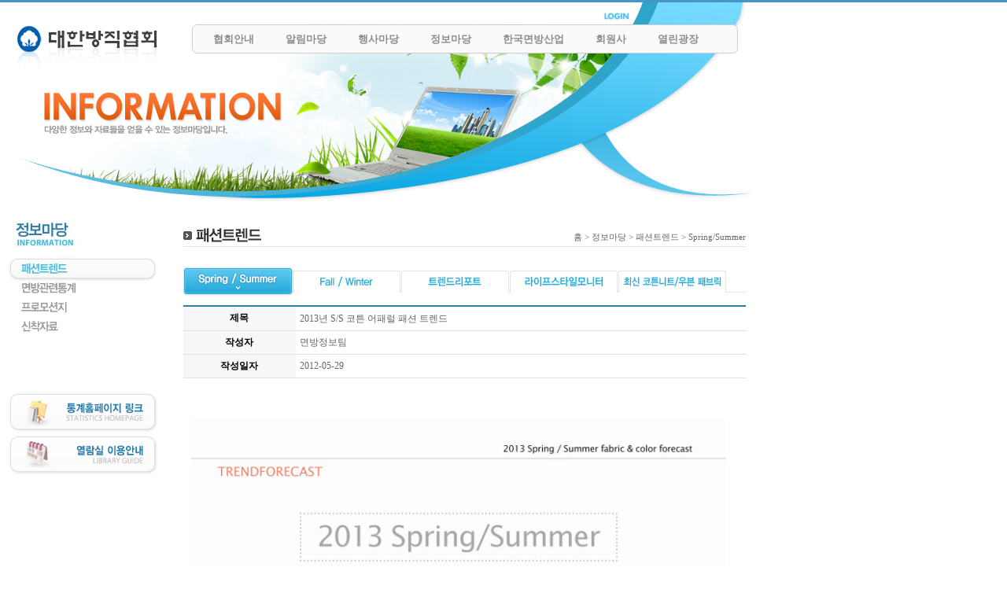

--- FILE ---
content_type: text/html
request_url: http://www.swak.org/base_1/swak_menu6/menu6_sub2_content/menu6_sub2_1.php?com_board_basic=read_form&&com_board_search_code=&com_board_search_value1=&com_board_search_value2=&com_board_page=&&com_board_id=22&&com_board_idx=7
body_size: 5994
content:
<HTML>
<meta http-equiv="x-ua-compatible" content="IE=edge">
<meta http-equiv='Content-Type' content='text/html; charset=ks_c_5601-1987'>
<link rel='stylesheet' type='text/css' href='/base_1/inc/company.css'>
<link rel='stylesheet' type='text/css' href='/base_1/inc/base_stylesheet.css'>

<link rel='stylesheet' type='text/css' href='/base_1/img/css/menu.css'>

<script language='javascript' src='/base_1/inc/common.js'></script>
<TITLE>대한방직협회</TITLE>
<table cellpadding=0 cellspacing=0 width=960 height=259 style="background-image:url(/base_1/img/mimg/sub_top6.jpg);background-repeat:no-repeat" border=0>
<tr>
<td valign=top>
 <table cellpadding=0 cellspacing=0 width=100%>
 <tr>
 <td align=left valign=top style="padding:22 0 0 14"><a href="/"><img src="/base_1/img/mimg/top_logo.gif"></a></td>
 <td align=right valign=top>
  <table cellpadding=0 cellspacing=0 border=0>
  <tr>
  <td align=right valign=top style="padding:7 17 0 0">
   <!-- 로그인,로그아웃,사이트맵 -->
   <table cellpadding=0 cellspacing=0>
<tr>
<td><a href="javascript:goLocate('member/login.php');"><img src="/base_1/img/mimg/top_login2.gif"></a></td>
<!--
<td><a href="javascript:goLocate('member/join.php');"><img src="/base_1/img/mimg/top_join2.gif"></a></td>
-->



<td width="140px">&nbsp;</td>
<!--
<td><a href="/base_1/swak_etc/sitemap.php"><img src="/base_1/img/mimg/top_sitemap2.gif"></a></td>
<td><a href="http://swak.org/base_1/index_eng.php" target="_blank"><img src="/base_1/img/mimg/top_english.gif"></a></td>
-->
</tr>
</table></td>
  </tr>
  <tr>
  <td style="position:relative">
  <div style="position:absolute;top:0;left:-520;z-index:3">
<ul id="nav">
    <li><a href="http://www.swak.org/base_1/swak_menu1/menu1_sub1.php">협회안내</a>
        <ul>
   <li><a href="http://www.swak.org/base_1/swak_menu1/menu1_sub1.php">회장인사말</a></li>
   <li><a href="http://www.swak.org/base_1/swak_menu1/menu1_sub2.php">연혁</a></li>
            <li><a href="http://www.swak.org/base_1/swak_menu1/menu1_sub3.php">조직도</a></li>
            <li><a href="http://www.swak.org/base_1/swak_menu1/menu1_sub5.php">연락처 및 약도</a></li>
  </ul>
    </li>
 <li><a href="http://www.swak.org/base_1/swak_menu4/menu4_sub1.php">알림마당</a>
  <ul>
   <li><a href="http://www.swak.org/base_1/swak_menu4/menu4_sub1.php">공지사항</a></li> 
  </ul>
    </li>
    <li><a href="http://www.swak.org/base_1/swak_menu5/menu5_sub1.php">행사마당</a>
  <ul>
   <li><a href="http://www.swak.org/base_1/swak_menu5/menu5_sub1.php">코튼데이행사</a></li>
   <li><a href="http://www.swak.org/base_1/swak_menu5/menu5_sub2.php">코튼 T-셔츠 콘테스트</a></li>
            <li><a href="http://www.swak.org/base_1/swak_menu5/menu5_sub3_content/menu5_sub3_1.php">전시회</a></li>
            <li><a href="http://www.swak.org/base_1/swak_menu5/menu5_sub4.php">설명회</a></li>
  </ul>
    </li>
    <li><a href="http://www.swak.org/base_1/swak_menu6/menu6_sub2_content/menu6_sub2_1.php">정보마당</a>
  <ul>
   <li><a href="http://www.swak.org/base_1/swak_menu6/menu6_sub2_content/menu6_sub2_1.php">패션트렌드</a></li>
   <li><a href="http://www.swak.org/base_1/swak_menu6/menu6_sub3_content/menu6_sub3_1.php">면방관련통계</a></li>
            <li><a href="http://www.swak.org/base_1/swak_menu6/menu6_sub4.php">프로모션지</a></li>
            <li><a href="http://www.swak.org/base_1/swak_menu6/menu6_sub5.php">신착자료</a></li>
  </ul>
    </li>
    <li><a href="http://www.swak.org/base_1/swak_menu2/menu2_sub1.php">한국면방산업</a>
  <ul>
   <li><a href="http://www.swak.org/base_1/swak_menu2/menu2_sub1.php">면방산업범위와 특성</a></li>
   <li><a href="http://www.swak.org/base_1/swak_menu2/menu2_sub2.php">한국면방산업발자취</a></li>
            <li><a href="http://www.swak.org/base_1/swak_menu2/menu2_sub3.php">면방적공정소개</a></li>
            <li><a href="http://www.swak.org/base_1/swak_menu2/menu2_sub4.php">코튼이란?</a></li>
  </ul>
    </li>
    <li><a href="http://www.swak.org/base_1/swak_menu3/menu3_sub1.php">회원사</a>
  <ul>
   <li><a href="http://www.swak.org/base_1/swak_menu3/menu3_sub1.php">회원사 링크</a></li>
   <li><a href="http://www.swak.org/base_1/swak_menu3/menu3_sub2.php">회원사 동정</a></li>
  </ul>
    </li>
    <li><a href="http://www.swak.org/base_1/swak_menu7/menu7_sub2.php">열린광장</a>
  <ul>
   <li><a href="http://www.swak.org/base_1/swak_menu7/menu7_sub2.php">사진/기타자료</a></li>
   <li><a href="http://www.swak.org/base_1/swak_menu7/menu7_sub3.php">관련사이트</a></li>
  </ul>
    </li>
</ul>
<!--
  <script>
  CObjectLoader.load('<object classid="clsid:D27CDB6E-AE6D-11cf-96B8-444553540000" codebase="http://download.macromedia.com/pub/shockwave/cabs/flash/swflash.cab#version=6,0,29,0" width="697" height="80"><param name="movie" value="/base_1/img/mimg/flash/top_menu.swf"><param name="quality" value="high"><param name="wmode" value="transparent"><embed src="/base_1/img/mimg/flash/top_menu.swf" quality="high" pluginspage="http://www.macromedia.com/go/getflashplayer" type="application/x-shockwave-flash" width="697" height="80"></embed></object>');
  </script>
-->
</div>
<!--
 <div style="position:absolute;top:-21;left:-770;z-index:2">
 <script>
  CObjectLoader.load('<object classid="clsid:D27CDB6E-AE6D-11cf-96B8-444553540000" codebase="http://download.macromedia.com/pub/shockwave/cabs/flash/swflash.cab#version=6,0,29,0" width="960" height="234"><param name="movie" value="/base_1/img/mimg/flash/sub_top_main.swf"><param name="quality" value="high"><param name="wmode" value="transparent"><embed src="/base_1/img/mimg/flash/sub_top_main.swf" quality="high" pluginspage="http://www.macromedia.com/go/getflashplayer" type="application/x-shockwave-flash" width="960" height="234"></embed></object>');
  </script></div>
-->
</td>
  </tr>
  </table></td>
 </tr>
 </table></td>
</tr>
</table>
<table cellpadding=0 cellspacing=0 width=960 style="padding:18 0 0 0">
<tr>
<td width=220 valign=top>
 <table cellpadding=0 cellspacing=0 style="padding:0 0 30 12">
 <tr>
 <td>
<!-- GsShin SubMenu -->

<img src="/base_1/img/mimg/sub6/sub_menu_01.jpg" border=0 usemap=#ml_sub>

<map name="ml_sub">
<area shape=rect coords="0,50,190,75" href="http://www.swak.org/base_1/swak_menu6/menu6_sub2_content/menu6_sub2_1.php" onfocus=this.blur();>
<area shape=rect coords="0,75,190,100" href="http://www.swak.org/base_1/swak_menu6/menu6_sub3_content/menu6_sub3_1.php" onfocus=this.blur();>
<area shape=rect coords="0,100,190,125" href="http://www.swak.org/base_1/swak_menu6/menu6_sub4.php" onfocus=this.blur();>
<area shape=rect coords="0,125,190,150" href="http://www.swak.org/base_1/swak_menu6/menu6_sub5.php" onfocus=this.blur();>
</map>

 <!-- 좌측메뉴 플래시위치선정 <param name="FlashVars" value="Page=sub1"> Page=sub1,2,3,4,5 -->
<!--
<script>
 CObjectLoader.load('<object classid="clsid:D27CDB6E-AE6D-11cf-96B8-444553540000" codebase="http://download.macromedia.com/pub/shockwave/cabs/flash/swflash.cab#version=6,0,29,0" width="190" height="190"><param name="movie" value="/base_1/img/mimg/flash/sub_menu_06.swf"><param name="quality" value="high"><param name="wmode" value="transparent"><param name="FlashVars" value="Page=sub2"><embed src="/base_1/img/mimg/flash/sub_menu_06.swf" quality="high" pluginspage="http://www.macromedia.com/go/getflashplayer" type="application/x-shockwave-flash" width="190" height="190"></embed></object>');
 </script>
-->
</td>
 </tr>
 </table>
 <table cellpadding=0 cellspacing=0>
 <tr>
 <td><table cellpadding=0 cellspacing=0 style="padding:0 0 0 12">
<!--<tr><td><a href="/base_1/swak_menu4/menu4_sub4.php"><img src="/base_1/img/mimg/l_ban01.gif"></a></td></tr>-->
<!--<tr><td><a href="/base_1/swak_etc/bogo.php"><img src="/base_1/img/mimg/l_ban02.gif"></a></td></tr>-->
<tr>
<td><a href="http://www.cotton.or.kr/" target=_blank><img src="/base_1/img/mimg/l_ban03.gif"></a></td>
</tr>

<!--
<tr>
<td><a href="/base_1/swak_etc/partlist.php"><img src="/base_1/img/mimg/l_ban04.gif"></a></td>
</tr>
-->

<tr>
<td><a href="/default/swak_etc/libguide.php"><img src="/base_1/img/mimg/l_ban05.gif"></a></td>
</tr>
</table></td>
 </tr>
 </table></td>
<td width=740 valign=top align=center>
 <!-- 중앙레이아웃 -->
 <table cellpadding=0 cellspacing=0 width=715>
 <tr>
 <td>
  <!-- 타이틀및 네비게이션 -->
  <table cellpadding=0 cellspacing=0 width=100% style="padding:5 0 0 0">
  <tr>
  <td align=left><img src="/base_1/img/mimg/sub6/title2.gif"></td>
  <td style="color:#666666;font-size:8pt;padding-bottom:4" align=right valign=bottom>홈 > 정보마당 > 패션트렌드 > Spring/Summer</td>
  </tr>
  <tr>
  <td height=1 bgcolor=#e3e3e3 colspan=2></td>
  </tr>
  </table></td>
 </tr>
 <tr>
 <td>
  <!-- 중앙내용 -->
  <map name="sub_title">
  <area shape=rect coords=2,11,137,37 href=/base_1/swak_menu6/menu6_sub2_content/menu6_sub2_1.php onfocus=this.blur();>
  <area shape=rect coords=139,10,274,37 href=/base_1/swak_menu6/menu6_sub2_content/menu6_sub2_2.php onfocus=this.blur();>
  <area shape=rect coords=278,10,412,37 href=/base_1/swak_menu6/menu6_sub2_content/menu6_sub2_3.php onfocus=this.blur();>
  <area shape=rect coords=417,10,551,37 href=/base_1/swak_menu6/menu6_sub2_content/menu6_sub2_5.php onfocus=this.blur();>
  <area shape=rect coords=554,10,689,37 href=/base_1/swak_menu6/menu6_sub2_content/menu6_sub2_6.php onfocus=this.blur();>
  </map>
  <table cellpadding=0 cellspacing=0 style="padding:20 0 0 0">
  <tr>
  <td>
 <table cellpadding=0 cellspacing=0>
 <tr>
 <td><img src="/base_1/img/mimg/sub6/2sub_title1.gif" usemap=#sub_title></td>
 </tr>
 <tr>
 <td style="padding-top:8"><!-- 게시판 시작 --------------------------------------------------------->
<link rel="StyleSheet" href="/base_1/inc/board/board_22.css" type="text/css">
<script language="javascript" src="/cjs/board.js?com_board_id=22&template=base_1"></script>
<script language="javascript" src="/js/board_util.js" type="text/javascript"></script>
<table border="0" cellspacing="0" cellpadding="0" width="715" bgcolor="#FFFFFF" background="">
 <tr>
  <td>
   <table border="0" cellspacing="0" cellpadding="0" width='100%'>
   <tr><td bgcolor='#2e7eac' height='2'></td></tr>
   </table>
   <table border="1" cellpadding="0" cellspacing="0" style="border-collapse:collapse" width="100%" bordercolor="#dfdfdf" class="board" frame='void' rules='rows'>
   <!-- 내용 -->
    <style type="text/css">p{margin:0}</style><meta http-equiv='Content-Type' content='text/html; charset=ks_c_5601-1987'>
<style type="text/css">
/*
   .board_bgcolor 테이블 제목 컬럼 스타일 지정
   .board_desc    테이블 제목 옆 내용 컬럼 스타일 지정
   $com_board.table_size :: 관리자가 지정한 전체 테이블 사이즈
   .board_description 콘텐츠 내용 스타일을 지정
*/
p{
    margin:0;
    padding:0;
}
.board_bgcolor
{
  /*width:107px;*/
  width:20%;
  text-align:center;
}
.board_desc
{
	padding:3 0 3 10;
	line-height:150%;
	/*width:608px;*/
    width:80%;
	text-align:left;
	padding-left:5px;
}
.board_description
{
	    overflow:hidden;
        word-break:break-all;
}
#post_area{
	width:100%;
	padding:5px;
    word-spacing:0pt;
    word-break:break-all;
}
</style>
						<tr height="30">
				<td class="board_bgcolor">
									<font style="color:#000000;font-size:12px;font-weight:bold;">제목</font>
								</td>
				<td class="board_desc">
					                                                    2013년 S/S 코튼 어패럴 패션 트렌드
                                            				</td>
			</tr>
									<tr height="30">
				<td class="board_bgcolor">
									<font style="color:#000000;font-size:12px;font-weight:bold;">작성자</font>
								</td>
				<td class="board_desc">
					                                                    면방정보팀
                                            				</td>
			</tr>
									<tr height="30">
				<td class="board_bgcolor">
									<font style="color:#000000;font-size:12px;font-weight:bold;">작성일자</font>
								</td>
				<td class="board_desc">
					                                                    2012-05-29
                                            				</td>
			</tr>
					<!-- 글 내용 -->
		<tr height="30">
			<td colspan="2" class="board_description" width="100%" height="100px">
				<div id="post_area">
					<FONT color=#cc0000><FONT size=2>&nbsp;</FONT></FONT><br />&nbsp;<br />&nbsp;<br /><IMG style="WIDTH: 700px; HEIGHT: 990px" hspace=5 src="/base_1/component/board/board_22/u_image/7/1338248514_99.jpg"><br />&nbsp;<br /><IMG style="WIDTH: 700px; HEIGHT: 990px" hspace=5 src="/base_1/component/board/board_22/u_image/7/1338248555_78.jpg"><br />&nbsp;<br /><IMG style="WIDTH: 700px; HEIGHT: 990px" hspace=5 src="/base_1/component/board/board_22/u_image/7/1338248660_93.jpg"><br />&nbsp;<br /><IMG style="WIDTH: 700px; HEIGHT: 990px" hspace=5 src="/base_1/component/board/board_22/u_image/7/1338248667_14.jpg"><br />&nbsp;<br /><IMG style="WIDTH: 700px; HEIGHT: 990px" hspace=5 src="/base_1/component/board/board_22/u_image/7/1338248673_46.jpg"><br />&nbsp;<br /><IMG style="WIDTH: 700px; HEIGHT: 990px" hspace=5 src="/base_1/component/board/board_22/u_image/7/1338248682_97.jpg"><br />&nbsp;<br />&nbsp;<br /><FONT color=#cc0000><FONT size=2>*</FONT> <INS>본 기사는 2012년 Cotton Promotion 봄호(제177호)에 수록되어 있습니다. !무단 도용 및 수정, 배포를 금합니다.<br /></INS></FONT>&nbsp;<br />
				</div>
				<script type="text/javascript">
				<!--
				/**
				 * 이미지 테이블크기와 맞쳐 재조정
				 */
				function resizeImage()
				{
					var img_max_width = 680;
                    var use_origin_img = 'Y';
                    if(use_origin_img == 'N') {
                        return;
                    }
					var imgObj = document.getElementById("post_area").getElementsByTagName("img");
					var osrc;
					for (i = 0; i<imgObj.length; i++)
					{
						/*pNode = imgObj[i].parentNode;
						var imgContainer = document.createElement("<div>");
						pNode.insertBefore(imgContainer, imgObj[i]);
						imgContainer.appendChild(imgObj[i]);
						osrc = imgObj[i].src;*/

						if(imgObj[i].width > img_max_width)
						{
							imgObj[i].style['width'] = img_max_width;
							imgObj[i].style['height'] = 'auto';
						}

                        if( imgObj[i].parentNode.tagName != "A" )
                        {
                            imgObj[i].style.cursor  = "pointer";
                            imgObj[i].onclick = function(){	showPicture(this);	}
                        }

						/*imgContainer.style.marginBottom = "0px";

													imgObj[i].style.cursor  = "pointer";
												// declare onclick event
						if( imgObj[i].parentNode.tagName == "div" )
						{
							if( imgObj[i].parentNode.parentNode.tagName == "A" )
							{
								imgObj[i].onclick = function()
								{
									if( this.parentNode.parentNode.target != "_blank" ){
										location.href = this.parentNode.parentNode.href;
									}
								};
							}
							else{
																imgObj[i].onclick = function(){	showPicture(this);	}
															}
						}
						else if( imgObj[i].parentNode.tagName != "A" )
						{
														imgObj[i].onclick = function(){	showPicture(this);	}
													}*/
					}

					document.getElementById("post_area").style.visibility = "visible";
				}

				/**
				 * 팝업 이미지
				 */
				 function showPicture(obj) {

				  var imgObj = new Image();
				  imgObj.src = obj.src;
				  var wopt = "scrollbars=yes,status=no,resizable=no";
				  wopt += ",width=" + imgObj.width;
				  wopt += ",height=" + imgObj.height;
				  var wbody = "<script language='javascript'>";
				  wbody += "function finalResize(){";
				  wbody += "  var oBody=document.body;";
				  wbody += "  var oImg=document.images[0];";
				  wbody += "  var xdiff=oImg.width-oBody.clientWidth;";
				  wbody += "  var ydiff=oImg.height-oBody.clientHeight-20;";
				  wbody += "  window.resizeBy(xdiff,ydiff);";
				  wbody += "}";
				  wbody += "</"+"script>";
				  wbody += "<body  oncontextmenu='return false' ondragstart='return false' onselectstart='return false' onLoad='finalResize()' style='margin:0;background:#000000' >";
				  wbody += "<a href='javascript:window.close()' oncontextmenu='return false'><img src='" + obj.src + "' border=0  alt=''></a>";
				  wbody += "</body>";
				  winResult = window.open("about:blank","",wopt);
				  winResult.document.open("text/html", "replace");
				  winResult.document.write(wbody);
				  winResult.document.close();
				  return;
				}

				/**
				 * 함수 실행
				 */
				window.onload = function()
				{
					resizeImage();
				}
			//-->
			</script>
			</td>
		</tr>
						<!--첨부파일 S -->
			<tr height="30">
				<td class="board_bgcolor">
											<font style="color:#000000;font-size:12px;font-weight:bold;">첨부파일</font>
									</td>
				<td  class="board_desc">
					<!-- 첨부파일존재1 -->
										<!-- 첨부파일존재 -->
				</td>
			</tr>
			<!--첨부파일 E -->
			


<tr>
	<td colspan="2" style="text-align: right;"><img alt="" src="/base_1/img/component/board/board_22/btn_print.gif" onclick='window.open("/chtml/board/board_print.php?&com_board_search_code=&com_board_search_value1=&com_board_search_value2=&com_board_page=&&com_board_id=22&&com_board_id=22&com_board_basic=print&com_board_idx=7", "", "menubar=1, status=0, scrollbars=1,location=0"); return false;' border="0" style="cursor: pointer;"></td>
</tr>
<script language="javascript" type="text/javascript" src="/cjs/javascript.lib.js?date=1721110582"></script>

   <!-- //내용 -->
   </table>
   <table border='0' cellpadding='0' cellspacing='0' width='100%'>
    <tr><td height='1' bgcolor='#E5E5E5'></td></tr>
   </table>
   <table border='0' cellpadding='0' cellspacing='0' width='100%'>
    <tr><td height='10'></td></tr>
   </table>
   <!-- 게시물 평가 -->
   <script language="javascript" type="text/javascript" src="/cjs/javascript.lib.js?date=1721110582"></script>

   <!--// 게시물 평가 -->
   <!-- 댓글 쓰기 -->
   <script language="javascript" type="text/javascript" src="/cjs/javascript.lib.js?date=1721110582"></script>

   <!-- //댓글 쓰기 -->
   <!-- 댓글 목록 -->
   <script language="javascript" type="text/javascript" src="/cjs/javascript.lib.js?date=1721110582"></script>

   <!-- //댓글 목록 -->
   <table border='0' cellpadding='0' cellspacing='0' width='100%'>
    <tr><td><br></td></tr>
   </table>
   <table border='0' cellpadding='0' cellspacing='0' width='100%'>
    <tr><td height='2' bgcolor='#dfdfdf'></td></tr>
   </table>
   <table border='0' cellpadding='0' cellspacing='0' align='center' width='100%'>
    <tr>
     <td class='bbsnewf5' height='34' align='center' width='50%'>
     <!-- 목록 - 버튼 -->
      <!-- 이전 다음  -->
<table border='0' cellpadding='0' cellspacing='0' align='center' width='100%'>
<tr>
	<td class='bbsnewf5' height='34' align='left' width='50%' style="border:0px">
					<a href="/base_1/swak_menu6/menu6_sub2_content/menu6_sub2_1.php?com_board_basic=read_form&&com_board_search_code=&com_board_search_value1=&com_board_search_value2=&com_board_page=&&com_board_id=22&&com_board_idx=6"><img src="/base_1/img/component/board/board_22/prev.gif" border="0" align='absmiddle' alt=''></a>
				    <a href="/base_1/swak_menu6/menu6_sub2_content/menu6_sub2_1.php?&com_board_search_code=&com_board_search_value1=&com_board_search_value2=&com_board_page=&&com_board_id=22&"><img src="/base_1/img/component/board/board_22/list.gif" border='0' align='absmiddle' alt=''></a>
					<a href="/base_1/swak_menu6/menu6_sub2_content/menu6_sub2_1.php?com_board_basic=read_form&&com_board_search_code=&com_board_search_value1=&com_board_search_value2=&com_board_page=&&com_board_id=22&&com_board_idx=8"><img src="/base_1/img/component/board/board_22/next.gif" border="0" align='absmiddle' alt=''></a>
					</td>
</tr>
</table>
<!-- 이전 다움  -->
<script language="javascript" type="text/javascript" src="/cjs/javascript.lib.js?date=1721110582"></script>

     <!-- //목록 - 버튼 -->
     </td>
     <td align='right' width='50%'>
      
       <!-- 추천하기 -->
        <!-- 수정하기 -->
       <!-- 삭제하기 -->
       <!-- 답글쓰기 -->
      <a href='javascript:alert("게시판 작성 권한이 없습니다.")' style='display:none'><img alt='' src='/base_1/img/component/board/board_22/write.gif' border='0' /></a> <!-- 글쓰기 -->
     </td>
    </tr>
   </table>
  </td>
 </tr>
</table>
<!-- 목록 - 리스트 -->

	
    
<script language="javascript" type="text/javascript" src="/cjs/javascript.lib.js?date=1721110582"></script>

<!-- //목록 - 리스트  -->
<!-- 게시판 끝----------------------------------------------------------------------------------------></td>
 </tr>
 </table></td>
  </tr>
  </table></td>
 </tr>
 </table></td>
</tr>
</table>
<table cellpadding=0 cellspacing=0 width=960 border=0>
<tr>
<td align=center>
 <table cellpadding=0 cellspacing=0 width=935>
 <tr>
 <td height=20></td>
 </tr>
 <tr>
 <td height=1 bgcolor=#dbdbdb></td>
 </tr>
 <tr>
 <td style="padding:10 10 10 5">
  <table cellpadding=0 cellspacing=0 width=100% border=0>
  <tr>
  <td>
   <table cellpadding=0 cellspacing=0 border=0>
   <tr>
   <td>
  <table cellpadding=0 cellspacing=0>
  <tr>
  <td><a href="/base_1/swak_etc/pavi.php"><img src="/base_1/img/mimg/bt_menu01.gif"></a></td>
 <!-- 160419 이메일문의 주석 <td><a href="/base_1/swak_etc/etc_formmail.php"><img src="/base_1/img/mimg/bt_menu02.gif"></a></td> -->
<!-- 
임대문의 주석
  <td><a href="/base_1/swak_etc/roomvis.php"><img src="/base_1/img/mimg/bt_menu03.gif"></a></td>
-->
  <td><a href="http://builder.cafe24.com/admin/" target=_blank><img src="/base_1/img/mimg/bt_menu04.gif"></a></td>
  <td><a href="http://webmail.swak.org" target=_blank><img src="/base_1/img/mimg/bt_menu05.gif"></a></td>
  </tr>
  </table></td>
   </tr>
   <tr>
   <td align=left style="font-size:9pt;padding-top:5px;">
   <!--<img src="/base_1/img/mimg/bt_copy.gif"></td>-->
   주소 : 서울시 종로구 삼일대로 17길 47-1 대한방직협회 (우편번호 03189)<br>
   전화 : 02-735-5741 / 팩스 : 02-735-5748
  
   <!-- <td style="position:relative; bottom:15px;"><a href="http://www.swak.org/default/swak_menu4/menu4_sub1.php?com_board_basic=read_form&com_board_idx=537"><img src="/base_1/img/mimg/170217_ban.jpg"></a></td> -->
   </tr>
   </table></td>
   <td valign="top">
   
   <!--<td align=left rowspan="2"><img src="/base_1/img/mimg/bt_banner.jpg"></td>-->
     
   </td>
  <td align=right valign=top style="padding:4 0 0 0">
   <table cellpadding=0 cellspacing=0 border=0>
   <tr>
  <td style="padding-bottom:4">
  &nbsp;
  </td>
   </tr>
<!-- 여기부터 카운트 표시부분입니다 -->
<!--
   <tr>
   <td style="padding-right:0">
 <table cellpadding=0 cellspacing=0 width=250 height=15 background=/base_1/img/mimg/count_skin.gif>
<tr>
 <td style="padding-right:5;padding-top:2;" width=121 align=right>150</td>
 <td width=8></td>
 <td style="padding-right:5;padding-top:2;" width=121 align=right>255502</td>
 </tr>
 </table></td>
   </tr>
-->
<!-- 여기까지 카운트 표시부분입니다 -->
   </table></td>
  </tr>
  </table></td>
 </tr>
 </table></td>
</tr>
</table>
</HTML>
<script language="javascript" type="text/javascript" src="/cjs/javascript.lib.js?date=1721110582"></script>

<script language="javascript" src="/cjs/board.js"></script>

            <script type="text/javascript">
            var JsHost = (("https:" == document.location.protocol) ? "https://" : "http://");
            var sTime = new Date().getTime();
            document.write(unescape("%3Cscript id='log_script' src='" + JsHost + "blg-jsk.cafe24.com/weblog.js?uid=swakswakb&t=" + sTime + "' type='text/javascript'%3E%3C/script%3E"));
            </script>
        

--- FILE ---
content_type: text/html
request_url: http://www.swak.org/base_1/inc/common.js
body_size: 810
content:
function bluring() {
try{
    if(event.srcElement.tagName=='A'||event.srcElement.tagName=='IMG') {
        document.body.focus();
    }
}catch( e ) { }
}
try{
document.onfocusin=bluring;
}catch( e ) { }
var rurl = location.href;
var purl = getUrl(rurl);
function getUrl(url_str)
{
    var real_url;
    if (url_str.indexOf('/') > 0)
    {
        real_url = url_str.split('/');
        real_url = real_url[0]+'//'+real_url[2]+'/'+real_url[3]+'/';
    }
    return real_url;
}
function goLocate(go_url)
{
  document.location = purl + go_url;
}

if(!document.__define_CObjectLoader__) {
   document.__define_CObjectLoader__ = true
   function CObjectLoader() {
      CObjectLoader.load = function(loadStr) {
            document.write(loadStr);
       }
   }
}
CObjectLoader();

--- FILE ---
content_type: text/html
request_url: http://www.swak.org/cjs/board.js
body_size: 8801
content:
var xOp7Up,xOp6Dn,xIE4Up,xIE4,xIE5,xIE6,xNN4,xUA=navigator.userAgent.toLowerCase();
if(window.opera){
  var i=xUA.indexOf('opera');
  if(i!=-1){
    var v=parseInt(xUA.charAt(i+6));
    xOp7Up=v>=7;
    xOp6Dn=v<7;
  }
}
else if(navigator.vendor!='KDE' && document.all && xUA.indexOf('msie')!=-1){
  xIE4Up=parseFloat(navigator.appVersion)>=4;
  xIE4=xUA.indexOf('msie 4')!=-1;
  xIE5=xUA.indexOf('msie 5')!=-1;
  xIE6=xUA.indexOf('msie 6')!=-1;
}
else if(document.layers){xNN4=true;}
var xMac=xUA.indexOf('mac')!=-1;
var xFF=xUA.indexOf('firefox')!=-1;

function ajaxboardProcess()
{
	return false;
}

/**
* class명으로 엘리먼트 검색
*/
function getElmsByClass(elm, className){
    if(typeof className == 'string'){
        var findElms = new Array();
        var reg = new RegExp("\\b"+className+"\\b", "i");
        var list = elm.getElementsByTagName('*');

        for(var i=0; (o=list[i]); i++){
            if(o.className && o.className.search(reg) != -1){
                findElms.push(o);
            }
        }

        if(findElms.length == 1) findElms = findElms[0];
        if(findElms.length == 0) findElms = null;

        return findElms;
    }
}

/**
* AJAX 객체 호출
*/
function call_Ajax_board(board_id, template)
{
	Ajax.init("/cjs/ajax/ajax.board.php?com_board_id="+board_id+"&template="+template, '', 'GET' , null , false , false );
}

/**
* 글쓰기 폼 체크
*/
function com_board_writeformCheck()
{
	var board_id = document.getElementById('board_id').value;
	var template = document.getElementById('template') ? document.getElementById('template').value : document.getElementsByName('template')[0].value;

	var boardForm = "com_board";
    if(document.getElementById('descriptionView_TEXTAREA')) {
        var descriptTemp = document.getElementById('descriptionView_TEXTAREA').value;
        document.com_board.description.value = descriptTemp.replace(/\s+$/, "");
    }

	realBoardCheck(boardForm, board_id, template);

	return FormCheck.init(boardForm);
}

/**
* 글수정 폼 체크
*/
function com_board_modifyformCheck()
{
	var board_id = document.getElementById('board_id').value;
	var template = document.getElementById('template') ? document.getElementById('template').value : document.getElementsByName('template')[0].value;

	var boardForm = "com_board";
    if(document.getElementById('descriptionView_TEXTAREA')) {
        var descriptTemp = document.getElementById('descriptionView_TEXTAREA').value;
        document.com_board.description.value = descriptTemp.replace(/\s+$/, "");
    }

	realBoardCheck(boardForm, board_id, template);
	return FormCheck.init(boardForm);
}

/**
* 실제 폼 체크
*/
function realBoardCheck(formName, board_id, template) {
	call_Ajax_board(board_id, template);

	var rsXml	=	Ajax.rltXml();
	var xmlData	=	Ajax.rltXmlLoop(rsXml, "board_title");
	var tempArr	=	new Array();
    //console.log(tempArr);

	for(var i = 0; i < xmlData.length; i++) {
		tempArr[i] = new Array();
		tempArr[i]["code"]	=	Ajax.rltXmlOnce(xmlData[i], "code");
		tempArr[i]["name"]	=	Ajax.rltXmlOnce(xmlData[i], "name");
		tempArr[i]["attribute"]	=	Ajax.rltXmlOnce(xmlData[i], "attribute");
		tempArr[i]["necessary"]	=	Ajax.rltXmlOnce(xmlData[i], "necessary");
		tempArr[i]["attribute_value"]	=	Ajax.rltXmlOnce(xmlData[i], "attribute_value");

        /*
        @ 2011-03-18 ktchoi necessary=필수=setCheck(formName, code, 공백체크y/n,name,type,'min-max')
             - 필수와 상관없이 값이 있으면 유효성 체크 한다.
             - 필수의 의미는 공백(빈값) 여부로 처리한다.

        */
        var necessaryFlag='n';
        if(Common.int(tempArr[i]["necessary"])==1){
            //필수 항목
            necessaryFlag='y';
         }

        switch (Common.int(tempArr[i]["attribute"])) {
            case	1	:	//텍스트박스
                if(tempArr[i]["code"] == 'age') {
                    FormCheck.setCheck(formName, tempArr[i]["code"], necessaryFlag, tempArr[i]["name"], 'num', '1-3');
                } else {
                    FormCheck.setCheck(formName, tempArr[i]["code"], necessaryFlag, tempArr[i]["name"], '', '1-'+tempArr[i]["attribute_value"]);
                }
                break;
            case	12	:	//PASSWORD
                FormCheck.setCheck(formName, tempArr[i]["code"], necessaryFlag, tempArr[i]["name"], '');
                break;
            case	2	:	//TEXTAREA
            case	9	:	//SELECTBOX
                if(necessaryFlag=='y' ){
                    FormCheck.setCheck(formName, tempArr[i]["code"], necessaryFlag, tempArr[i]["name"], '');
                }
                break;
            case	3	:	//이메일
                FormCheck.setCheck(formName, tempArr[i]["code"], necessaryFlag, tempArr[i]["name"], 'email');
                break;
            case	4	:	//URL
                FormCheck.setCheck(formName, tempArr[i]["code"], necessaryFlag, tempArr[i]["name"], '');
                break;
            case	5	:	//TEL
                if(Common.int(tempArr[i]["attribute_value"]) == 2) {
                    FormCheck.setCheck(formName, tempArr[i]["code"]+'0', necessaryFlag, tempArr[i]["name"], 'num', '1-4');
                }
                FormCheck.setCheck(formName, tempArr[i]["code"]+'1', necessaryFlag, tempArr[i]["name"], 'num', '1-4');
                FormCheck.setCheck(formName, tempArr[i]["code"]+'2', necessaryFlag, tempArr[i]["name"], 'num', '1-4');
                FormCheck.setCheck(formName, tempArr[i]["code"]+'3', necessaryFlag, tempArr[i]["name"], 'num', '1-4');
                break;
            case	6	:	//DATE
                FormCheck.setCheck(formName, tempArr[i]["code"]+'Y', necessaryFlag, tempArr[i]["name"], '');
                FormCheck.setCheck(formName, tempArr[i]["code"]+'M', necessaryFlag, tempArr[i]["name"], '');
                FormCheck.setCheck(formName, tempArr[i]["code"]+'D', necessaryFlag, tempArr[i]["name"], '');
                break;
            case	7	:	//주소
                if(Common.int(tempArr[i]["attribute_value"]) == 1) {
                    FormCheck.setCheck(formName, tempArr[i]["code"]+'_post1', necessaryFlag, tempArr[i]["name"], 'num', '5');
                    //FormCheck.setCheck(formName, tempArr[i]["code"]+'_post2', necessaryFlag, tempArr[i]["name"], 'num', '1-3');
                }
                FormCheck.setCheck(formName, tempArr[i]["code"], necessaryFlag, tempArr[i]["name"], '');
                break;
            case	8	:	//FILE
                if(necessaryFlag=='y' ){
                    if(getElmsByClass(document.body, 'file_attach_del') == null){
                        FormCheck.setCheck(formName, tempArr[i]["code"]+'[]', 'y', tempArr[i]["name"], 'file', '', '', '');
                    }
                }
                break;
            case	10	:	//CHECKBOX : 비밀글(secret)은 필수체크값 없음.
                if(tempArr[i]["code"] != 'secret' && necessaryFlag=='y' ){
                    FormCheck.setCheck(formName, tempArr[i]["code"]+'[]', necessaryFlag, tempArr[i]["name"], 'checkbox', '', '', '1');
                }
                break;
            case	11	:	//RADIO
                if(necessaryFlag=='y' ){
                    FormCheck.setCheck(formName, tempArr[i]["code"]+'[]', necessaryFlag, tempArr[i]["name"], 'checkbox', '', '', '');
                }
                break;
            case	13	:	//휴대전화
                if(Common.int(tempArr[i]["attribute_value"]) == 1) {
                    FormCheck.setCheck(formName, tempArr[i]["code"]+'0', necessaryFlag, tempArr[i]["name"], '');
                }
                FormCheck.setCheck(formName, tempArr[i]["code"]+'1', necessaryFlag, tempArr[i]["name"], 'num', '1-4');
                FormCheck.setCheck(formName, tempArr[i]["code"]+'2', necessaryFlag, tempArr[i]["name"], 'num', '1-4');
                FormCheck.setCheck(formName, tempArr[i]["code"]+'3', necessaryFlag, tempArr[i]["name"], 'num', '1-4');
                break;
            case	50	:	//CHECKBOX : 개인정보의 수집 및 이용목적 (기존 attribute 영향 안주게 개인정보필드일때는 50으로 설정함.)
                if(necessaryFlag=='y' ){
                    FormCheck.setCheck(formName, tempArr[i]["code"], necessaryFlag, tempArr[i]["name"], 'checkbox', '', '', '');
                }
                break;
        }
	}

    // 스팸방지문자
    try
    {
        FormCheck.setCheck(formName, 'captcha_code', 'y', '스팸방지 문자', '');
    }
    catch (e){}
}

/**
* 파일사이즈 체크 요청
*/
function ask_filesize(target, form){
	if(target.value == "") return;

	progressBar();
	var origin_target = '_self';
	var origin_action = document[form].action;

	document[form].target = "_filechk";
	document[form].action = "/cjs/filesize_chk.php";
	document[form].submit();

	document[form].target = origin_target;
	document[form].action = origin_action;

	setTimeout(function(){ res_filesize(target) }, 200);
}

/**
* 파일사이즈 체크결과 콜백함수
*/
function res_filesize(elm){
	if(document.getElementById('filesize_status').value != ""){
        if(document.getElementById('filesize_status').value == "hdd_false"){
			alert("사용중인 계정의 저장공간이 부족하여 파일업로드가 불가능합니다.\n\n [나의서비스관리] 에서 상위 서비스로 변경하거나 추가 옵션을\n 신청한 뒤 이용하시기 바랍니다.");
			elm.select();
            /*var f = document.getElementsByName('file_attachment[]');
            for(var i=0; i<f.length; i++) {
                f[i].value = '';
            }*/
            location.reload();
		} else if(document.getElementById('filesize_status').value == "false"){
			alert('파일 용량이 초과되었습니다');
			elm.select();
		}

		progressBar_remove();
		document.getElementById('filesize_status').value = "";
	}else{
		setTimeout(function(){ res_filesize(elm) }, 200);
		document.getElementById('filesize_status').value = "";
	}
}

/**
* ProgressBar 출력
*/
function progressBar(){
	if(document.getElementById('progressBar')) return;

	var w = xGetBodyWidth();
	var h = xGetBodyHeight();

	var itemTop = (h / 2) - (20 / 2);
	var itemLeft = (w / 2) - (300 / 2);

	var obj = document.createElement('div');
	obj.id = 'progressBar';
	obj.style.position = 'absolute';
	obj.style.textAlign = 'center';
	obj.style.filter = 'alpha(opacity=70)';
	obj.style.opacity = '0.7';
	obj.style.top = itemTop+'px';
	obj.style.left = itemLeft+'px';
	obj.style.width = '300px';
	obj.style.height = '20px';
	obj.style.padding = '4px';
	obj.style.border = '1px solid #666';
	obj.style.backgroundColor = '#FFF';
	obj.style.color = '#F30';
	obj.style.zIndex = '101';
	obj.innerHTML = '현재 파일 사이즈 체크중입니다';

	document.body.appendChild(obj);
}


/**
* ProgressBar 해제
*/
function progressBar_remove(){
	if(document.getElementById('progressBar')){
		document.body.removeChild(document.getElementById('progressBar'));
	}
}

/**
* @brief 보이는 문서의 가로
*
* @param void
* @returns void
*/
function xClientWidth()
{
  var w=0;
  if(xOp6Dn) w=window.innerWidth;
  else if(document.compatMode == 'CSS1Compat' && !window.opera && document.documentElement && document.documentElement.clientWidth)
	w=document.documentElement.clientWidth;
  else if(document.body && document.body.clientWidth)
	w=document.body.clientWidth;
  else if(xDef(window.innerWidth,window.innerHeight,document.height)) {
	w=window.innerWidth;
	if(document.height>window.innerHeight) w-=16;
  }
  return w;
}

/**
* @brief 보이는 문서의 높이
*
* @param void
* @returns void
*/
function xClientHeight()
{
  var h=0;
  if(xOp6Dn) h=window.innerHeight;
  else if(document.compatMode == 'CSS1Compat' && !window.opera && document.documentElement && document.documentElement.clientHeight)
    h=document.documentElement.clientHeight;
  else if(document.body && document.body.clientHeight)
    h=document.body.clientHeight > document.documentElement.clientHeight ? document.body.clientHeight : document.documentElement.clientHeight;
  else if(xDef(window.innerWidth,window.innerHeight,document.width)) {
    h=window.innerHeight;
    if(document.width>window.innerWidth) h-=16;
  }
  return h;
}

/**
* @brief 문서 전체 가로
*
* @param void
* @returns void
*/
function xGetBodyWidth() {
  var cw = xClientWidth();
  var sw = window.document.body.scrollWidth;
  return cw>sw?cw:sw;
}

/**
* @brief 문서 전체 높이
*
* @param void
* @returns void
*/
function xGetBodyHeight() {
  var cw = xClientHeight();
  var sw = window.document.body.scrollHeight;
  return cw>sw?cw:sw;
}

/**
* 리스트 분류 선택
*/
function com_board_category_sel(path)
{
	var form = document.com_board_form;

	code = form.com_board_category_code.options[form.com_board_category_code.selectedIndex].value;

	location.href = path + "&com_board_category_code=" + code;
}

/**
* 우편번호 검색
*/
function com_board_zipcode(name1, name2, name3, template)
{
	window.open("/chtml/zipcode.php?template=" + template + "&com_zipcode_openerform=document.com_board&com_zipcode_openername1=document.com_board." + name1 + "&com_zipcode_openername2=document.com_board." + name2 + "&com_zipcode_openername3=document.com_board." + name3, "cafe_component_zipcode", "width=447,height=370,scrollbars=yes");
}

/**
* 비밀글 링크
*/
function com_board_secret_form(idx, path, query, board_id, template)
{
	call_Ajax_board(board_id, template);

	var rsXml	=	Ajax.rltXml();
	var board_code = null;

	try{
		board_code	=	Ajax.rltXmlOnce(rsXml, "board_code");
	}catch(e){ }

	var board_id = (Common.int(board_id) > 0) ? board_id : board_code;
	window.open("/chtml/board.php?com_board_id=" + board_id + "&com_board_basic=secret_form&com_board_idx=" + idx + "&template=" + template + "&com_board_path=" + path + "&" + query, 'cafe_component_secret','width=430,height=353');
}

/**
* 본문 새창
*/
function com_board_read_new(idx, board_id, template)
{
	call_Ajax_board(board_id, template);

	var rsXml	=	Ajax.rltXml();
	var board_code	=	Ajax.rltXmlOnce(rsXml, "board_code");
	var read_link_newwidth	=	Ajax.rltXmlOnce(rsXml, "read_link_newwidth");
	var read_link_newheight	=	Ajax.rltXmlOnce(rsXml, "read_link_newheight");

	window.open("/chtml/board.php?com_board_id="+board_code+"&com_board_basic=read_form&com_board_idx=" + idx + "&template=" + template, 'cafe_component_read','width='+read_link_newwidth+',height='+read_link_newheight+',scrollbars=yes');
}

/**
* 댓글 달기 폼체크
*/
function com_board_commentCheck(board_id, template)
{
	call_Ajax_board(board_id, template);

	var rform	=	"com_board_form";
	var rsXml	=	Ajax.rltXml();
	var comment_writer_display	 =	Ajax.rltXmlOnce(rsXml, "comment_writer_display");
	var use_comment_anonymous	 =	Ajax.rltXmlOnce(rsXml, "use_comment_anonymous");

	if(Common.int(comment_writer_display) != 3 || Common.int(use_comment_anonymous) == 1) {
		FormCheck.setCheck(rform, 'com_board_comment_name', 'y', '이름', '');
	}

	FormCheck.setCheck(rform, 'com_board_comment_password', 'y', '비밀번호', '');
	FormCheck.setCheck(rform, 'com_board_comment_contents', 'y', '내용', '');

    // 스팸방지문자
    try
    {
        FormCheck.setCheck(rform, 'captcha_code', 'y', '스팸방지 문자', '');
    }
    catch (e){}

	return FormCheck.init(rform);
}

/**
* 댓글 수정 삭제
*/
function com_board_comment_action(arg, template)
{
	window.open("/chtml/board.php?" + arg + "&template=" + template, "comboardrwinaction", "width=450,height=250,directory=no,resizable=no,scrollbars=yes");
}

/**
* 글삭제
*/
function com_board_delete(id, idx, path, template, query)
{
	window.open("/chtml/board.php?com_board_id=" + id + "&com_board_basic=delete_form&com_board_idx=" + idx + "&template=" + template + "&" + query + "&com_board_path=" + path, 'cafe_component_delete', 'width=450,height=220,directory=no,resizable=no,scrollbars=yes');
}

/**
* 파일 개별 삭제
*/
function com_board_file_delete(id, template, idx, type, seq, filename)
{
	window.open("/chtml/board.php?com_board_basic=file_delete&com_board_id=" + id +"&com_board_idx=" + idx + "&template=" + template + "&com_board_file_type=" + type + "&com_board_file_seq=" + seq + "&filename=" + filename, 'cafe_component_file_delete', 'width=500,height=150');
}

/**
* 이미지 삭제
*/
function com_board_img_delete(id, idx, path, template, query, type, seq)
{
	window.open("/chtml/board.php?com_board_id=" + id + "&com_board_basic=file_delete_form&com_board_idx=" + idx + "&template=" + template + "&" + query + "&com_board_path=" + path + "&com_board_file_type=" + type + "&com_board_file_seq=" + seq, 'cafe_component_delete', 'width=450,height=220,directory=no,resizable=no,scrollbars=yes');
}

/**
* 페이지 이동
*/
function com_board_relocate(path, idx, query, board_id, template)
{
	call_Ajax_board(board_id, template);
	var rsXml = Ajax.rltXml();
	var board_code	= Ajax.rltXmlOnce(rsXml, "board_code");

	location.href = path + '?com_board_basic=read_form&com_board_id='+board_code+'&' + query + '&com_board_idx=' + idx;
}

/**
* FAQ 글보기
*/
function com_board_faq_show(obj)
{
	if(Common.getObj(obj).style.display == 'none') {
		Common.getObj(obj).style.display = '';
	} else {
		Common.getObj(obj).style.display = 'none';
	}
}

/**
* 추출 본문 새창
*/
function com_board_output_read_new(path, board_id, template)
{
	call_Ajax_board(board_id, template);


	var rsXml	=	Ajax.rltXml();
	var output_winwidth		=	Ajax.rltXmlOnce(rsXml, "output_winwidth");
	var output_winheight	=	Ajax.rltXmlOnce(rsXml, "output_winheight");

	window.open(path, 'cafe_output_read','width='+output_winwidth+',height='+output_winheight+',scrollbars=yes,resizable=yes');
}

/**
* 텍스트 박스 넒이 길이 조절
*/
function com_board_resize_textarea(mode, oc, or)
{
	var form = document.com_board;
	switch (mode) {
		// 넓이
		case 'c' : form.description.cols += 5; break;
		// 원위치
		case 'o' : form.description.cols = oc;  form.description.rows = or; break;
		// 길이
		case 'r' : form.description.rows += 5; break;
	}
}

/**
* 읽기 페이지에서 이미지 새창
*/
function com_board_image_new(path, w, h, board_id, template)
{
	call_Ajax_board(board_id, template);

	var rsXml	=	Ajax.rltXml();
	var board_code	=	Ajax.rltXmlOnce(rsXml, "board_code");

	if(w > screen.width) w = screen.width - 100;
	if(h > screen.height) h = screen.height - 100;

	window.open('/chtml/board.php?com_board_basic=image_view&template=' + template + '&com_board_id='+board_code+'&path=' + path, 'cafe_board_image', 'width=' + w + ',height=' + h + ',top=0,left=0,scrollbars=no,resizable=no');
}

/**
* 게시물 여러개 삭제(관리자)
*/
function delete_check_notice(id, path, template, query)
{
	if(!confirm('삭제하시겠습니까?')) return;

	var obj, i, idxs = '';

	obj = Common.getObj('delete_check_notice[]', 'name');

	for(var i = 0; i < obj.length; i++) {
		if(obj[i].checked == false) continue;

		if(idxs) {
			idxs += '^';
		}

		idxs += obj[i].value;
	}

	if(Space_All(idxs) == '') {
		alert('선택하신 게시물이 없습니다. 다시한번 확인 바랍니다. ');
		return;
	}

	document.location.href="/chtml/board.php?com_board_id=" + id + "&com_board_basic=delete&com_board_idx=" + idxs + "&template=" + template + "&" + query + "&com_board_path=" + path, 'cafe_component_delete';
}

/**
* 게시물 삭제
*/
function delete_check_notice2(id, path, template, query, idxs,pass)
{
    if(!confirm('삭제하시겠습니까?')) return;

	document.location.href="/chtml/board.php?com_board_id=" + id + "&com_board_basic=delete&com_board_idx=" + idxs + "&template=" + template + "&" + query + "&com_board_path=" + path + "&com_board_password=" + pass, 'cafe_component_delete';
}

/**
* 게시물 이동,복사
*/
function move_check_board(id, path, template, query,com_board_basic,com_board_category_code)
{

	var obj, i, idxs = '';

	obj = Common.getObj('delete_check_notice[]', 'name');

	for(i = 0; i < obj.length; i++) {
		if(obj[i].checked == false) continue;

		if(idxs) {
			idxs += '^';
		}
		idxs += obj[i].value;
	}

	if(Space_All(idxs) == '') {
		alert('선택된 항목이 없습니다.');
		return;
	}
    path=encodeURIComponent(path); //2011-03-03 ktchoi
	window.open("/chtml/board_move.php?com_board_id=" + id + "&com_board_basic="+ com_board_basic +"&com_board_idx=" + idxs + "&template=" + template + "&" + query + "&com_board_path=" + path + "&com_board_category_code=" + com_board_category_code,"board_move","width=430,height=210,scrollbars=yes,top=250,left=250");
}

/**
* 게시물 이동 팝업
*/
function move_check_board_read(id, path, template, query,com_board_basic,com_board_category_code,com_board_idx)
{

	var obj, i, idxs = '';

	obj = Common.getObj('delete_check_notice[]', 'name');

	for(var i = 0; i < obj.length; i++) {
		if(obj[i].checked == false) continue;

		if(idxs) {
			idxs += '^';
		}

		idxs += obj[i].value;
	}
    path=encodeURIComponent(path); //2011-03-03 ktchoi

	window.open("/chtml/board_move.php?com_board_id=" + id + "&com_board_basic="+ com_board_basic +"&com_board_idx=" + idxs + "&template=" + template + "&" + query + "&com_board_path=" + path + "&com_board_category_code=" + com_board_category_code + "&com_board_idx=" + com_board_idx,"board_move","width=430,height=210,scrollbars=yes,top=250,left=250");
}

/**
* 체크박스 전체 선택
*/
function delete_select_all(el)
{
	var delete_checkbox = Common.getObj("delete_check_notice[]", 'name');

	if(el.checked == true) {
		for(var i = 0; i < delete_checkbox.length; i++) {
			delete_checkbox[i].checked = true;
		}
	} else {
		for(var i = 0; i < delete_checkbox.length; i++) {
			delete_checkbox[i].checked = false;
		}
	}
}

/**
* 컬러선택팝업
*/
function colorTb(frm, view_frm)
{
	window.open('/chtml/colortable.php?frm=' + frm + '&view_frm=' + view_frm,'ctable','resizable=false,width=320,height=190,scrollbars=no');
}

/**
* 컬러뷰
*/
function colorView(frm, view_frm)
{
	var val = frm.value;
	val = val.replace(/#/g,'');

	if(val && !(isHexStr(val))) {
		if(val.length < 6) {
			var blank = '';
			for(i=1; i<=(6 - val.length); i++) blank += '0';
			val = '#' + val + blank;
			view_frm.style.backgroundColor = val;
		}
		else if(val.length == 6) view_frm.style.backgroundColor = val;
	}
}

/**
* HEXCODE 인지 판별
*/
function isHexStr(str)
{
	for(var i = 0; i < str.length; i++) {
		if( !((str.charAt(i) >= 0 && str.charAt(i) <= 9) || (str.charAt(i).toUpperCase() >= 'A' && str.charAt(i).toUpperCase() <= 'F')) ) return true;
	}

	return false;
}

/**
* 공백 제거
*/
function Space_All(str)
{
	return str.replace(/[\s]+/g,"");
}

/**
* 이미지 파일 업로드 팝업
*/
function editor_image_add(template, com_board_id) // gckim 2008-03-07
{
	var popup_editor_image = window.open("/chtml/board.php?com_board_basic=image_add_pop&template=" + template + "&com_board_id=" + com_board_id, "comboardeditor", "width=648,height=510,directory=no,resizable=no,scrollbars=no,scrollbars=no,status=no");
    popup_editor_image.focus();
}

/**
* 이미지 파일 업로드
*/
function photo_file2(mode, com_board_id,file_size)
{
	var form = document.photoform;
	var photo_max_size;
	var photo_max_size_string;

	if(file_size == '') {
		photo_max_size = 500000;
		photo_max_size_string = '500k'
	} else {
		photo_max_size = file_size*1000000;
		photo_max_size_string = file_size+'Mb';
	}

	if(mode == 'add')
	{
		if(form.file_gubun.value == 'I' && !form.photo_file.value) {
			alert('사진 파일을 선택하세요!');
			return;
		} else {
			var newImg = new Image();
			newImg.src = form.photo_file.value;

			if(!validfile(newImg.src)) {
				alert('파일포맷은 jpg, gif 업로드 가능합니다.');
				return;
			}

			if(newImg.fileSize != "-1") {
				if(newImg.fileSize > photo_max_size) {
					alert('파일용량은 '+photo_max_size_string+' 미만으로 업로드 가능합니다.');
					return;
				}
			}

			//이미지 등록시 로딩 이미지 처리-이미지 등록시 중복 예비 [2007-04-26 kjm]
			var PrevLayer = Common.getObj('prev_photo_layer');
            Common.getObj('prev_photo_layer').src = '/cimg/board/img_upload.gif';

			/*for(i = 0; i < PrevLayer.childNodes.length; i++) {
				if(PrevLayer.item[i].tagName == 'IMG') {
					PrevLayer.item[i].src = '/cimg/board/img_upload.gif';
				}
			}*/

			Common.getObj('prev_photo_layer').style.display = '';
			Common.getObj('photo_layer').style.display = 'none';

			var filemode = 'upload';
		}
	}
	else if(mode == 'add_url') {
		if(form.file_gubun.value == 'I' && !form.photo_url.value) {
			alert('사진 파일을 선택하세요!');
			return;
		} else {
			var newImg = new Image();
			newImg.src = form.photo_url.value;

			if(!validfile(newImg.src)) {
				alert('파일포맷은 jpg, gif 업로드 가능합니다.');
				return;
			}

			if(newImg.fileSize != "-1") {
				if(newImg.fileSize > photo_max_size) {
					alert('파일용량은 500K 미만으로 업로드 가능합니다.');
					return;
				}
			}

			//이미지 등록시 로딩 이미지 처리-이미지 등록시 중복 예비 [2007-04-26 kjm]
			var PrevLayer = Common.getObj('prev_photo_layer');
            Common.getObj('prev_photo_layer').src = '/cimg/board/img_upload.gif';

			/*for(i = 0; i < PrevLayer.childNodes.length; i++) {
				if(PrevLayer.item[i].tagName == "IMG") {
					PrevLayer.item[i].src = '/cimg/board/img_upload.gif';
				}
			}*/

			Common.getObj('prev_photo_layer').style.display = '';
			Common.getObj('photo_layer').style.display = 'none';

			var filemode = 'upload_url';
		}
	}
	else if(mode == 'del')
	{
		var file = form.elements('ch[]');
		var file_len = img_arr1.length;
		var del_file = "";
		var tmp1 = Array();
		var tmp2 = Array();
		var tmp_link = Array();
		var tmp_infotxt = Array();
		var tmp_infoimg = Array();
		var tmp_mode = Array();
		var n = 0;
		var warn_msg = "삭제할 파일이 없습니다!";
		var warn_status = false;

		if(file_len == 1 && (file.checked == true) && (img_mode[0] == "") ) {
			del_file += file.value + ";";
			n++;
		} else {
			for(i=0,m=0; i<file_len; i++) {
				if( (img_mode[i] == "") && (file[i].checked == true) ) {
					del_file += file[i].value + ";";
					n++;
				} else {
					tmp1[m] = img_arr1[i];
					tmp2[m] = img_arr2[i];
					tmp_link[m] = img_link_arr[i];
					m++;

					if(img_mode[i] != "") warn_status = true;
				}
			}
		}

		// 본문에 첨부된 이미지 리스트 문자열에서 삭제된 문자열 부분 제거
		var post_img = opener.Common.getObj('upload_photo_images').value;
		post_img = post_img;

		var del_file2 = del_file;
		del_file2 = del_file2.replace(/;/g,',');
		post_img = post_img.replace(del_file2,'');

		opener.Common.getObj('upload_photo_images').value=post_img;
		if(del_file == "") {
			if(warn_status == true) warn_msg += " (포스트에 등록된 이미지는 삭제가 불가능합니다.)";
			alert(warn_msg);
			warn_status = false;
			return;
		} else {
			var for_cnt = tmp1.length + Common.int(5 - (tmp1.length / 5));

			var str = "<table width=100% border=0 cellspacing=0  cellpadding=5 align=center>";

			for(i=0; i<for_cnt; i++) {
				if(i%5 == 0) str += "<tr height=130 align=center>";

				str += "<td width=20%>";

				if(tmp1[i]) {
					str += "<table border=1 cellpadding=0 cellspacing=2 style='border-collapse:collapse' bordercolor='#DEDFDE'>";
					str += "<tr><td><img name='i[]' src='" + tmp1[i] + "' width=100 height=131><input type='hidden' name='photo[]' value='" + tmp2[i] + "'><input type='hidden' name='photo_link[]' value='" + tmp_link[i] + "'></td></tr>";
					str += "</table>";
					str += "<table border=0 cellpadding=0 cellspacing=0 width=100%>";
					str += "<tr><td height='35' align='center'><input type='checkbox' name='ch[]' value='" + tmp2[i] + "'>";

					str += "</td></tr></table>";
				} else {
					str += "&nbsp;";
				}

				str += "</td>";

				if(i%5 == 4) str += "</tr>";
			}

			str += "</tr></table>";

			var layer = Common.getObj('photo_layer');
			layer.innerHTML = str;

			img_arr1 = tmp1;
			img_arr2 = tmp2;
			img_link_arr = tmp_link;

			form.photo_del_file.value = del_file;

			if((file_len - n) == 0) {
				Common.getObj('prev_photo_layer').style.display = '';
				Common.getObj('photo_layer').style.display = 'none';
			}

			var filemode = 'remove';
		}
	}

	form.target = 'fileframe';
	form.action = '/chtml/board.php?template=&com_board_basic=image_upload_mode&filemode=' + filemode + '&com_board_id=' + com_board_id+'&filesize='+photo_max_size;
	form.submit();
	form.photo_url.value = '';
}

/**
* 이미지 파일 판별
*/
function validfile(file)
{
	var ext = file.substring(file.lastIndexOf(".")+1);

	ext = ext.toUpperCase();

	if (ext == "JPG" || ext=="JPEG" || ext=="GIF")
		return true;

	return false;
}

/**
* 이미지 등록 전체 선택
*/
function uploadCheckBoxAll()
{
	var allCheck = Common.getObj('allcheck');
	var upload_check = Common.getObj('ch[]', 'name');

	if(allCheck.checked) {
		for(i=0; i<upload_check.length; i++) {
			upload_check[i].checked = true;
		}
	} else {
		for(i=0; i<upload_check.length; i++) {
			upload_check[i].checked = false;
		}
	}
}

/**
* 선택 이미지 Content box에 적용
*/
function photo_apply_post()
{
    var descbox_ifr = 'description_ifr';
    var descbox_txt = 'description_txt';

    if(opener.document.getElementById('iframe_change')){
        descbox_ifr = 'iframe_change';
        descbox_txt = 'contents';
    }

	var status = false;
	var upload_photo_images = upload_photo_images_url = "";

	// 직접올리기
	if (photo_type == 'self') {
		var file_mode = img_mode;
		var file1 = img_arr1;
		var file2 = img_arr2;
		var file_link = img_link_arr;

		var file1_len = file1.length;

		var x = Common.getObj('ch[]', 'name');
		var upload_image_url = Array();
		var upload_image_name = Array();
		var l=0;

		for(i = 0 ; i < x.length ; i++) {
			if (x[i].checked) {
				var a=opener.document.getElementById('upload_photo_images').value;

				if (a.indexOf(file2[i]) == -1) {
					upload_photo_images += file2[i] + ",";
					upload_image_url += file1[i] + ",";
					upload_image_name += file2[i] + ",";
				}

				if(file_mode[i] == "") upload_photo_images_url += "<P><IMG SRC='" + file1[i] + "'></P>";

				l++;
			}
		}

		if(l == 0) {
			alert("선택한 사진이 없습니다.");
		} else status = true;
	}

	if (status == true) {
		// 위지윅 모드
		var url = location.href;
		var domain = url.substring(0,url.indexOf("chtml"));

		/*if ((opener.document.getElementById(descbox_ifr).contentWindow.document.body.contentEditable == 'true'
			|| opener.document.getElementById(descbox_ifr).contentWindow.document.body.contentEditable == 'inherit') && opener.document.getElementById(descbox_txt).style.display == 'none')
		{*/
        if(opener.document.getElementById(descbox_txt).style.display == 'none') {
			prev = opener.document.getElementById(descbox_ifr).contentWindow.document.body.outerHTML;
			opener.document.getElementById('description').value = prev + upload_photo_images_url;
			//2008.06.09 주소창 정규식 치환
			temp = opener.document.getElementById('description').value;
			var pattern = /http\:\/\/+[가-힝a-zA-Z0-9\-\.]+[가-힝a-zA-Z0-9\-\.]+\.([a-zA-Z]{2,3})+\//i;

			tempUrl = temp.replace(pattern, domain);

			opener.document.getElementById(descbox_ifr).contentWindow.document.body.innerHTML = tempUrl;
		}
		// html 모드
		else {
			var id = descbox_txt;
			var el, i, objs = opener.document.getElementsByTagName('textarea');
			for (i = objs.length; --i >= 0 && (el = objs[i]);) {
				if(el.id == id) {
					el.value=el.value + upload_photo_images_url;
				}
			}
		}

		opener.document.getElementById('upload_photo_images').value += upload_photo_images;
		opener.document.getElementById('upload_photo_images_url').value += upload_image_url;
		opener.document.getElementById('upload_photo_images_name').value += upload_image_name;
		self.close();
	}
}

/**
* 이미지 파일 등록
*/
function add_file(furl, fname, linkurl, infotxt, infoimg, mode)
{
	var mode = (mode) ? mode : "";
	add_cnt++;

	img_mode.push(mode);
	img_arr1.push(furl);
	img_arr2.push(fname);

	if(linkurl) img_link_arr.push(linkurl);
	else img_link_arr.push('');

	//텀이 없이 이미지 등록시 문제 생김[joumi, kim]
	//var for_cnt = img_arr1.length + parseInt(5 - (img_arr1.length / 5));
	var for_cnt = img_arr1.length;
	var str = "<table width=100% border=0 cellspacing=0  cellpadding=5 align=center>";
	str +="<tr><td>&nbsp;</td><td>&nbsp;</td><td>&nbsp;</td><td>&nbsp;</td><td>&nbsp;</td></tr>";

	for(i=0; i<for_cnt; i++) {
		if(i%5 == 0) str += "<tr height=130 align=center>";

		str += "<td width=20%>";

		if(img_arr1[i]) {
			str += "<table border=1 cellpadding=0 cellspacing=2 style='border-collapse:collapse' bordercolor='#DEDFDE'>";
			str += "<tr><td><img name='i[]' src='" + img_arr1[i] + "' width=100 height=131><input type='hidden' name='photo[]' value='" + img_arr2[i] + "'><input type='hidden' name='photo_link[]' value='" + img_link_arr[i] + "'></td></tr>";
			str += "</table>";
			str += "<table border=0 cellpadding=0 cellspacing=0 width=100%>";
			str += "<tr><td height='35' align='center'><input type='checkbox' name='ch[]' value='" + img_arr2[i] + "' checked>";
			str += "</td></tr></table>";
		} else {
			str += "&nbsp;";
		}
		str += "</td>";

		if(i%5 == 4) str += "</tr>";
	}
	str += "</tr></table>";

	var layer = Common.getObj('photo_layer');
	layer.innerHTML = str;

	Common.getObj('prev_photo_layer').style.display = 'none';
	Common.getObj('photo_layer').style.display = '';

	//이미지 등록시 로딩 이미지 처리-이미지 등록시 중복 예비 [2007-04-26 kjm]
	var PrevLayer = Common.getObj('prev_photo_layer');
    Common.getObj('prev_photo_layer').src = '/cimg/board/img_pop_photo.gif';

	/*for(i = 0; i < PrevLayer.childNodes.length; i++) {
		if(PrevLayer.item[i].tagName == "IMG") {
			PrevLayer.item[i].src = '/cimg/board/img_pop_photo.gif';
		}
	}*/
}

/**
* 검색창 display(작성날짜)
*/
function sel_search()
{
	var form	 =	document.com_board_search;
	var s = form.com_board_search_code.options[form.com_board_search_code.selectedIndex].value;

	if(s == 'dateof_write') {
		Common.getObj('search_display1').style.display = 'none';
		Common.getObj('search_display2').style.display = 'block';
	} else {
		Common.getObj('search_display1').style.display = 'block';
		Common.getObj('search_display2').style.display = 'none';
	}
}

/**
* 검색창 display(dateof_write)
*/
function sel_search_onload()
{
	try{
		Common.getObj('search_display1').style.display = 'none';
		Common.getObj('search_display2').style.display = 'block';
	}catch(e){}
}

/**
* 검색창 display
*/
function sel_search_onload2()
{
	try{
		Common.getObj('search_display1').style.display = 'block';
		Common.getObj('search_display2').style.display = 'none';
	}catch(e){}
}

/**
* 이벤트 stopPropagation
*/
function stopEventWave(evnt)
{
	evnt = evnt ? evnt : window.event;

	if(evnt.stopPropagation)
		evnt.stopPropagation();
	else
		evnt.cancelBubble = true;
}

/**
* 페이지 이동
*/
function linkMove(url)
{
	location.href=url;
}

/**
* @brief 위 두 함수의 세팅
*/
function setResetFunc(){
    if(document.com_board){
        document.com_board.reset = location.reload;
    }
}

/**
* @brief 파일 확장자 반환
*/
function getFileExtension(val){
    var idx = val.lastIndexOf('.') + 1;
    var result = val.substr(idx);

    return result;
}

/**
* @brief 파일 이름 반환
*/
function getFileName(val){
    var idx = val.lastIndexOf('.');
    var result = val.substr(0, idx);

    return result;
}

/** 사용자 tpl에 나가있으므로 오류 안나게 empty function 추가 **/
builderEditor = {};
builderEditor.Send = function(id) { return true; };


if(window.attachEvent)
    window.attachEvent("onload", setResetFunc);
else if(window.addEventListener)
    window.addEventListener('load', setResetFunc, false);

--- FILE ---
content_type: text/css
request_url: http://www.swak.org/base_1/inc/company.css
body_size: 1421
content:
/* 사용자 지정 스타일 : edit by esujin(20090624) */
.news_title { height:30px;font-family:돋움;font-weight:bold;}
.news_title {color:#2e7eac;font-size:14px;letter-spacing:0;text-decoration:none;font-weight:bold;}
.news_title a:link{color:#02e7eac;font-size:14px;letter-spacing:0;text-decoration:none;font-weight:bold;}
.news_title a:visited{color:#2e7eac;font-size:14px;letter-spacing:0;text-decoration:none;font-weight:bold;}
.news_title a:hover{color:#2e7eac;font-size:14px;letter-spacing:0;text-decoration:underline;font-weight:bold;}


.bbsnewf5 { line-height:160%;font-family:돋움;}


/*img*/
img {border:0}
/* font 디폴트*/
td {font-size:12px;font-family:돋움;color:666666}
.txt {font-size:12px;font-family:돋움;color:666666}
input {font-size:12px;font-family:돋움;color:666666}
input#border {font-size:12px;font-family:돋움;color:666666;border:1 solid #D4D4D4}
textarea#border{font-size:12px;font-family:돋움;color:666666;border:1 solid #e0e0e0}
div {font-size:12px;font-family:돋움;color:666666}
/*form*/
.radio {margin-bottom:-2}
/*링크*/
.bbsnewf5 a:link{color:555555;text-decoration:none}
.bbsnewf5 a:visited{color:555555;text-decoration:none}
.bbsnewf5 a:hover{color:FF5500;text-decoration:none}
.bbsnew55 a:link{color:555555;text-decoration:none}
.bbsnew55 a:visited{color:555555;text-decoration:none}
.bbsnew55 a:hover{color:555555;text-decoration:underline}
.rec_link a:link{color:ff5500;text-decoration:none}
.rec_link a:visited{color:ff5500;text-decoration:none}
.rec_link a:hover{color:ff5500;text-decoration:none}
.press_cont a:link{color:555555;text-decoration:none}
.press_cont a:visited{color:555555;text-decoration:none}
.press_cont a:hover{color:ff5500;text-decoration:none}
/*LINk*/
a.:link {text-decoration:none;color:555555}
a.:visited {text-decoration:none;color:555555}
a.:hover {text-decoration:underline;color:555555}
.history a:link {text-decoration:none;color:555555}
.history a:link {text-decoration:none;color:999999}
.history a:visited {text-decoration:none;color:999999}
.history a:hover {text-decoration:none;color:999999}
/*table*/
    .tbgrey {background-color:f6f6f6;color:000000;height:30;padding-top:3}
    .tb55 {color:555555;padding-top:3}
    .tbfc {color:000000;background-color:FCF7E6;height:27}
    .bbsbody01{width:464;overflow:hidden;text-overflow:ellipsis;padding-left:10;padding-right:10}/*overflow되는 리스트*/
    .bbsbody02{padding-left:10;padding-right:10}/*non overflow 리스트*/
    .bbsbody03{width:340;overflow:hidden;text-overflow:ellipsis;padding-left:5;padding-right:5}/*overflow되는 리스트,qna*/
/*게시판 하단의 페이지 번호*/
.pagenum {color:FF5500;font-weight:bold;}
.pagenum a:link{color:555555;font-weight:normal;text-decoration:none}
.pagenum a:visited{color:555555;font-weight:normal;text-decoration:none}
.pagenum a:hover{color:555555;font-weight:normal;text-decoration:underline}
/*시설안내 큰 사진에 들어가는 설명 부분*/
.layercontent {margin-top:5;background:FCF7E6;height:30;padding:9 6 9 6;width:334;text-align:justify;line-height:140%}
/*행사일정안내*/
.schedule_title{color:166C9F;font-famliy:dotum;font-size:14px;font-weight:bold}
.schedule_txt a:link{color:D71F27;font-size:11px;line-height:14px}
.schedule_txt a:visited{color:D71F27;font-size:11px;line-height:14px}
.schedule_txt a:hover{color:D71F27;font-size:11px;line-height:14px}
td#schedule1 {padding:4 5 5 10}/*달력 리스트의 평일,토요일*/
td#schedule2 {padding:4 5 5 15}/*달력 리스트의 일요일*/
.schedule_view_title {background:url(../about/img/sc_view_title.gif) no-repeat;padding:16 20 0 32;color:000000}/*달력 보기 페이지의 타이틀 부분*/
.schedule_view {background:url(../about/img/sc_view_bg.gif) top repeat-y;padding:15 26 15 26;line-height:150%;color:333333}/*달력 보기 페이지의 내용부분*/
.tbcont {padding-left:8} /*게시판*/
/*뉴스*/
.news_header {color:0e3d72;font-size:16px;letter-spacing:-1;font-weight:bold}/*뉴스 view 페이지의 타이틀*/
.newstitle a:link{color:0E3D72;font-size:14px;font-weight:bold;letter-spacing:-1;text-decoration:none}
.newstitle a:visited{color:0E3D72;font-size:14px;font-weight:bold;letter-spacing:-1;text-decoration:none}
.newstitle a:hover{color:0E3D72;font-size:14px;font-weight:bold;letter-spacing:-1;text-decoration:underline}
/*main*/
.notice {color:999999;font-size:11px}
.notice a:link{color:333333;font-size:12px}
.notice a:visited{color:333333;font-size:12px}
.notice a:hover{color:FF5500;font-size:12px;text-decoration:none}
.notice_2 {color:004D7B;font-size:11px}
.notice_2 a:link{color:004D7B;font-size:12px}
.notice_2 a:visited{color:004D7B;font-size:12px}
.notice_2 a:hover{color:004D7B;font-size:12px;}
/*main의 carlendar*/
.sunday {color:FF6666;font-size:11;}
.sunday a:link{color:FF6666;background:FFE4C8;width:14;font-size:11;}
.sunday a:visited{color:FF6666;background:FFE4C8;width:14;font-size:11;}
.sunday a:hover{color:FFE4C8;background:FFE4C8;text-decoration:none;width:14;font-size:11;}
.day {color:000000;font-size:11;}
.day a:link{color:000000;background:FFE4C8;width:14;font-size:11;}
.day a:visited{color:000000;background:FFE4C8;width:14;font-size:11;}
.day a:hover{color:000000;background:FFE4C8;text-decoration:none;width:14;font-size:11;}
/*poll*/
.poll{background:url(/main/img/img_pollbar_03.gif) left no-repeat;padding-top:1}

--- FILE ---
content_type: text/css
request_url: http://www.swak.org/base_1/inc/base_stylesheet.css
body_size: 280
content:
body {margin:0;background-image:url('/base_1/img/mimg/bg.jpg');background-repeat:repeat-x;margin-top:3;text-align:center}

.board_output a:link{color:#666666;font-size:8pt}
.board_output a:visited{color:#666666;font-size:8pt}
.board_output a:hover{color:#2d2d2d;font-size:8pt}

--- FILE ---
content_type: text/css
request_url: http://www.swak.org/base_1/img/css/menu.css
body_size: 841
content:

#nav {
	font: normal 13px Arial, Helvetica, sans-serif;
    width: 680px;
	margin: 0;
	padding: 3px 6px 0;
	line-height: 100%;
	border-radius: 1em;

	-webkit-border-radius: 0.5em;
	-moz-border-radius: 0.5em;
	
	background: #fafafa; /* for non-css3 browsers */	
	border: solid 1px #cdcdcd;
	margin-bottom: 15px;
}
#nav li {
	margin: 0 5px;
	padding: 0 0 3px;
	float: left;
	position: relative;
	list-style: none;
	text-align: left;
}
/* main level link */
#nav a {
	font-weight: bold;
	color: #8e8d8d;
	text-decoration: none;
	display: block;
	padding:  8px 15px;
	margin: 0;	
}
/* main level link hover */
#nav .current a, #nav li:hover > a {	
	color: #444;
	border-top: solid 1px #f8f8f8;	
    font-weight: bold;
}
/* sub levels link hover */
#nav ul li:hover a, #nav li:hover li a {
	background: none;
	border: none;
	color: #666;
	-webkit-box-shadow: none;
	-moz-box-shadow: none;
}
#nav ul a:hover {
	background: #0399d4 !important; /* for non-css3 browsers */
	color: #fff !important;	
	text-shadow: 0 1px 1px rgba(0, 0, 0, .1);
}

/* level 2 list */
#nav ul {
	background: #eee; /* for non-css3 browsers */
	display: none;
	margin: 0;
	padding: 0;
	width: 170px;
	position: absolute;
	top: 30px;
	left: 0;
	border: solid 1px #b4b4b4;
	-webkit-border-radius: 10px;
	-moz-border-radius: 10px;
	border-radius: 10px;
	-webkit-box-shadow: 0 1px 3px rgba(0, 0, 0, .3);
	-moz-box-shadow: 0 1px 3px rgba(0, 0, 0, .3);
	box-shadow: 0 1px 3px rgba(0, 0, 0, .3);
}
/* dropdown */
#nav li:hover > ul {
	display: block;
}
#nav ul li {
	float: none;
	margin: 0;
	padding: 0;
}
#nav ul a {
	font-weight: normal;
	text-shadow: 0 1px 1px rgba(255, 255, 255, .9);
}

/* rounded corners for first and last child */
#nav ul li:first-child > a {
	-webkit-border-top-left-radius: 9px;
	-moz-border-radius-topleft: 9px;
	-webkit-border-top-right-radius: 9px;
	-moz-border-radius-topright: 9px;
}
#nav ul li:last-child > a {
	-webkit-border-bottom-left-radius: 9px;
	-moz-border-radius-bottomleft: 9px;
	-webkit-border-bottom-right-radius: 9px;
	-moz-border-radius-bottomright: 9px;
}
/* clearfix */
#nav:after {
	content: ".";
	display: block;
	clear: both;
	visibility: hidden;
	line-height: 0;
	height: 0;
}
#nav {
	display: inline-block;
}
html[xmlns] #nav {
	display: block;
}
* html #nav {
	height: 1%;
}